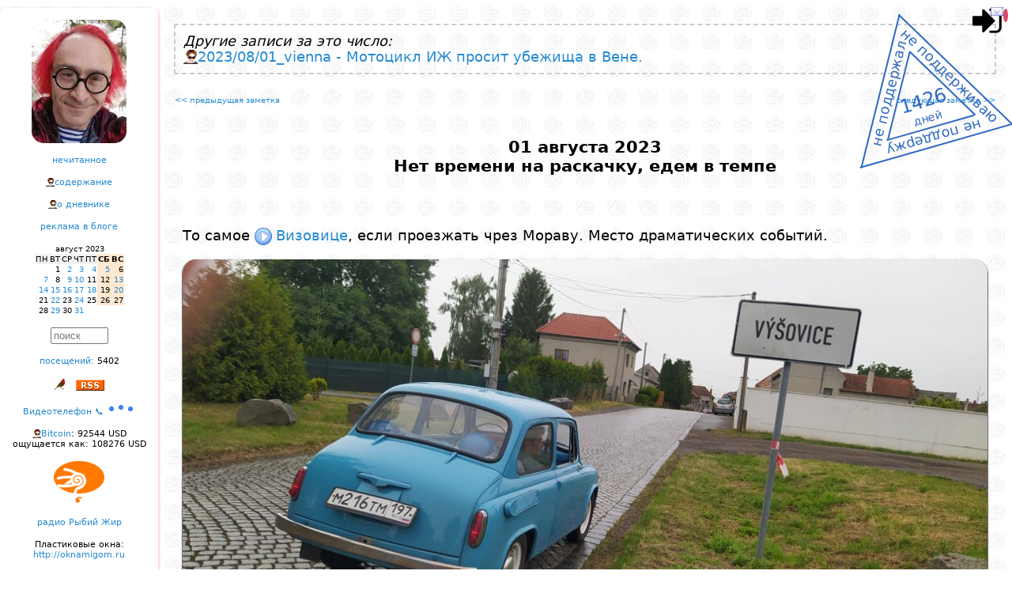

--- FILE ---
content_type: text/html; charset=windows-1251
request_url: https://lleo.me/dnevnik/2023/08/01
body_size: 9045
content:
<!DOCTYPE html>
<html lang="ru">
<head>
    <meta charset="windows-1251"/>
    <meta http-equiv="Content-Type" content="text/html; charset=windows-1251">
    <meta name=viewport content="width=device-width, initial-scale=1">

<meta name="Description" content="Леонид Каганов, дневник " />

<!-- Смотреть вид ссылки в этом фобаном фейсбуке: https://developers.facebook.com/tools/debug/sharing/ -->
<meta property="og:url" content="https://lleo.me/dnevnik/2023/08/01" />
<meta property="og:type" content="article" />
<meta property="og:title" content="Леонид Каганов: " />
<meta property="og:description" content="" />
<meta property="og:image" content="{LINK}" / >
<!-- meta property="og:image" content="https://lleo.me/dnevnik/design/userpick/lleo2018.jpg" / -->
<meta property="ia:rules_url" content="https://lleo.me/dnevnik/whatis" />

    <!--[if lt IE 9]><script src="//html5shiv.googlecode.com/svn/trunk/html5.js"></script><![endif]-->





<script type='module' language='JavaScript' src='https://lleo.me/extended/identicon/identicon.js'></script>

    <TITLE>Леонид Каганов: 2023/08/01 Нет времени на раскачку, едем в темпе</TITLE>

    <link rel="shortcut icon" type="image/x-icon" href="/favicon.ico" />
    <link rel="alternate" type="application/rss+xml" title="Леонид Каганов" href="https://lleo.me/dnevnik/rss.xml" />

    <link rel="prev" href="/dnevnik/" id="PrevLink" />
    <link rel="hunext" href="/dnevnik/" id="NextLink" />
    <link rel="UpLink" href="/dnevnik/" id="UpLink" />
    <link rel="DownLink" href="/dnevnik/contents/" id="DownLink" />
<script language='JavaScript'>
// --- 0 ---
var page_onstart=[];
// --- / 0 ---


// --- setcoo_unic5_dnevnik_ ---
page_onstart.push("c_save('unic5_dnevnik_','candidat',1)");
// --- / setcoo_unic5_dnevnik_ ---


// --- main ---

var useropt={};
var acn='0';
var acc='';
var IMBLOAD_MYID='top';
var MYHOST='lleo.me';
var wwwhost='/dnevnik/';
var admin=0;
var adm=0;
var mypage='https://lleo.me/dnevnik/2023/08/01';
var uc='unic5_dnevnik_';
var www_js='/dnevnik/js/';
var www_css='/dnevnik/css/';
var wwwcharset='windows-1251';
var www_design='/dnevnik/design/';
var www_ajax='/dnevnik/ajax/';
var num='5561';
var up='candidat';
var realname="candidat";
var unic='0';
var IP='18.117.218.114';
var hashpage='1768790584-bb406921d5f6ad1c';

var ux='';
var uname="";

var ux_name='unic5_ux_dnevnik';

var mnogouser=0;
var xdomain='https://x.lleo.me';
var xdom=xdomain+www_ajax+'autoriz.php?x=1';

var wintempl="<div id='{id}_body'>{s}</div><i id='{id}_close' title='Close' class='can'></i>";
var wintempl_cls='pop2 zoomIn animated';

// --- / main ---


// --- mailcheck ---
page_onstart.push('Mbox.check()');
// --- / mailcheck ---


// --- 1 ---
function d2(s) { return (1*s<10?'0':'')+s; }

function getkar(STIHDAT,days,t){
    const url = `/dnevnik/ajax/json.php?a=commentary&fromTime=${(parseInt(new Date().getTime()/1000)-86400*days)}&limit=100&num=${STIHDAT}&acn=0&opt=id,Text,Time`;
    AJC('karantinki_'+STIHDAT,600,url,function(s){ prnjson1(JSON.parse(s),t);});
}

function prnjson1(p,x) { var lastStrokiData='';
    const instemp='<div class="ptxt1"><div class="mtime1"{skobaclick}>{t}</div>{txt}</div>';
    var s=''; for(var i in p) { // if(in_array(p[i].id,[315955,315939,315938,315937,315936,315935,315934,315933,315932])) continue;
        if( p[i].Text.substring(0,1) == '#' ) continue;
        var a=new Date(p[i].Time*1000);
        var dd=a.getFullYear()+'/'+d2(a.getMonth()+1)+'/'+d2(a.getDate()),mm=d2(a.getHours())+':'+d2(a.getMinutes());
        if(lastStrokiData==dd) p[i].t=mm; else { lastStrokiData=dd; p[i].t=dd+' '+mm; }
        p[i].txt=p[i].Text.replace(/\n/g,"<br>");
        p[i].skobaclick=(adm?` onclick="majax('comment.php',{a:'edit',comnu:1,id:${p[i].id}});"`:"");
	s+=mpers(instemp,p[i]);
    }
    zabil('pdk1'+x,s); idd('pdk1'+x).style.display='block';
    setTimeout(function(){zabil('whed'+x,vzyal('whed'+x)+"<img style='position:absolute;z-index:1;top:0px;left:15px;width:56px;opacity:85%;' src='/dnevnik/2020/03/karantin.png'>");},2000);
}
    page_onstart.push("getkar(4583,7,1);");
    page_onstart.push("getkar(4671,7,2);");
// --- / 1 ---


// --- telegraph_count ---


page_onstart.push('telegraph_view()');

telegraph_view=function(){
    doclass('telegraph',function(e){
      e=e.querySelector('A');
      AJ(e.href.replace(/https\:\/\/(te.legra|telegra)\.ph\//g,'https://api.telegra.ph/getViews/'),function(s){
	    var span=document.createElement('SPAN');
	    span.innerHTML=' views: '+JSON.parse(s).result.views;
	    e.parentNode.appendChild(span);
      });
    },'someS');
};


// --- / telegraph_count ---


// --- 2 ---
page_onstart.push("var c=gethash_c(); if(c) majax('comment.php',{a:'loadpage_with_id',page:0,id:c,dat:5561});");
// --- / 2 ---
</script>
<script type='text/javascript' language='JavaScript' src='/dnevnik/js/main.js?1766157870'></script>
<script type='text/javascript' language='JavaScript' src='/dnevnik/js/transportm.js?1708173910'></script>
<script type='text/javascript' language='JavaScript' src='https://lleo.me/dnevnik/js/kuku.js'></script>
<script type='text/javascript' language='JavaScript' src='/dnevnik/2025/03/test_trya.js?1747227214'></script>
<script type='text/javascript' language='JavaScript' src='/dnevnik/js/pulse2.js?1764283044'></script>
<style type='text/css'>
.karplace { display:none;text-align:left;align:left;white-space:nowrap; } /* height:500px;overflow:hidden;overflow-x:hidden;overflow-y:scroll; */
.karzag { display:inline-block;font-family:"comic sans ms";font-size:20px;font-weight:bold; }
.mtime1 { display:block;position:absolute;top:-12px;right:10px;font-size:7px !important; }
.ptxt1 { text-align:left; width:180px; font-size:9px !important; position:relative; margin:42px 0px 0px 3px; font-family: "Trebuchet MS", sans-serif; }
</style>
<link href='/dnevnik/css/sys.css?1757318300' rel='stylesheet' type='text/css' charset='windows-1251' />
<link href='/dnevnik/css/share.css?1707064945' rel='stylesheet' type='text/css' charset='windows-1251' />
</head>

<style>

#container { max-width: 1300px; }

.twoCol .menupng { display:none; margin:0 auto; }

.twoCol #container { width: 100%; margin: 0 auto; text-align: left; padding: 0; position:relative; }
.twoCol #sidebar1 { margin-top:10px;
float:left; width:200px; padding: 15px 0; overflow-y:hidden; overflow:auto; text-align:center; background: #ffffff;
box-shadow: 0px 2px 4px 0px rgba(255,0,0,0.4); border-radius: 7px 7px 7px 7px;
}

.twoCol #sidebar1 h3, .twoCol #sidebar1 p { margin-left: 10px; margin-right: 10px; }

.twoCol #sidebar1 div { margin-bottom: 15px; font-size:11px; }

.twoCol #mainContent { /* БЛОК ЗАМЕТКИ */
text-align:justify;
margin: 0 0 0 200px; /* отступ основного блока на ширину левой колонки */
padding: 20px 10px 10px 10px;
border-collapse:collapse;
}

/*приветствие*/
.preword{ color:#FF0000; text-align:justify; margin-bottom:15px; font-size:x-small; padding: 0 15px; }
.header { text-align:center; margin-bottom:30pt; font-size: 16pt; font-weight: bold; }
.rekomenda { font-size: 13px; font-weight: bold; border: 1px dashed #ccc; margin: 0 10pt 10pt 10pt; padding: 10pt; }
.rekomenda:before { content:'Страницы, которые привлекли мое внимание за последние дни, рекомендую:'; }

#bodyz { text-align:justify; }

#post { padding: 0px 2%;
    margin-top: 40px;
    margin-left: auto;
    margin-right: auto;
    line-height: 1.4em;
}

#post h1{ text-align:center; font-size:medium; }
#copyright{ text-align:right; margin-top: 80px; margin-bottom: 50px; padding: 0 2%; }
#copyright table { margin-top: 20px; }
#comments{ width:auto; padding: 1% 2% 2% 2%; margin-top: 50px; text-align:justify; border-left: 1px dotted red;}

.item_com{ padding: 3px 10px 2px 40px; }
.twoCol #mainContent img { max-width: 100%; height: auto; }
#EEEEEEEEEEEEEEbodyz img { max-width: none !important; }

/* Медиа-запросы */

@media screen and (max-width: 900px) {

	.everybook { display:none; }

    .twoCol .menupng { display:block; text-align:center;}
    aside { display: none; }

    .twoCol #sidebar1 div { margin-bottom: 30px; font-size:18pt; max-width: 800px; text-align:center;}

    .twoCol #sidebar1 { float: none;
width:80%;
text-align:left;
margin:50px auto;
font-size: 16pt; font-weight: bold;
}
    .twoCol #mainContent { margin: 0 0 0 0; padding: 20px 10px 0 10px; border-left: none; }

    .twoCol #mainContent img { max-width: 100% !important; height: auto !important; }

    /* Календарь */
    .cld_top,.cld_days,.cld_red,.cld,.cld_this,.cld_ed {font-size: 20pt; padding:3pt;}

    .twoCol #sidebar1 input { font-size: 50pt; border: 3px solid #ccc; }
    .c0, .c1, .c2, .c3, .c4, .c5, .c6 { max-width: none; }

    .fakeimg { width: 40px !important; height: 40px !important; max-width:40px !important; max-height:40px !important;}
    .uimg { width: 80px !important; height: 80px !important; max-width:80px !important; max-height:80px !important;}
}

@media screen and (min-width: 901px) {
    aside { display: block !important; }
}
</style>

<body class="twoCol"><div id='mainbody'>

<div id='logindiv' style='display:inline;position:absolute;z-index:3;top:5px;right:10px;font-size:9px;'><img onclick="ifhelpc(mypage.split('://')[0]+'://'+ MYHOST+'/login','logz','Login')" onerror="this.src=www_design+'img/login.png';" alt="0" style="cursor:pointer;height:43px !important;width:43px !important;object-fit:cover;border-radius:50%;" src="/dnevnik/design/img/login.png"><span style="bottom:5px;height:10px;position:absolute;right:0;width:10px;"></span><span alt='личная почта' onclick="MAIL('Mail.All()')" style="cursor:pointer;bottom:25px;right:-5px;position:absolute;"><i class='e_kmail'></i><span class='mail_count' style="background:#dc4666;border-radius:50%;color:#fff;font-size:10px;text-align:center;padding:3px;"></span></span></div><script>if(window.top!==window) document.getElementById('logindiv').style.display='none';</script>


<div id="container">


<script src="/dnevnik/design/nez.js?2025" charset="windows-1251"></script>

<div class='menupng' onclick="var e=document.getElementsByTagName('aside').item(0); e.style.display=(e.style.display=='block'?'none':'block');document.getElementsByClassName('everybook').item(0).style.display='block';">
<i class='e_mobilemenu'></i>
<h1>Леонид Каганов: дневник</h1>
</div>

<aside><div id="sidebar1">




<div><a href="/">
<center><div style="background:url('//lleo.me/dnevnik/design/userpick/lleo2025.webp');width:120px;height:156px;border-radius:15px;" title='Дневник Леонида Каганова<br>перейти на главную страницу сайта'></div></center>
</a></div>




<nav>
<div><a title='Всплывает окошко со списком заметок,<br>которые ваш браузер ещё не открывал.' href="javascript:majax('okno.php',{a:'notseen',day:30})">нечитанное</a></div>

<div><a title='Перейти на страницу со списком всех заметок.' href='https://lleo.me/dnevnik/contents'>содержание</a></div>

<div><a title='Скучный документ с правилами этого дневника.' href='https://lleo.me/dnevnik/whatis'>о дневнике</a></div>

<div><a title='Хотите заказать рекламную статью или обзор?<br>Это возможно, но есть определенные ограничения.<br>Все подробности на странице рекламной политики.' href='/reklama'>реклама в блоге</a></div>

<div><center><table border=0 cellspacing=0 cellpadding=1>
<tr><td class=cld_top></td><td colspan=5 align=center class=cld_top>август 2023</td><td align=right class=cld_top></td></tr>
<tr><td class=cld_days>ПН</td><td class=cld_days>ВТ</td><td class=cld_days>СР</td><td class=cld_days>ЧТ</td><td class=cld_days>ПТ</td><td class=cld_red><b>СБ</b></td><td class=cld_red><b>ВС</b></td></tr><tr><td class=cld>&nbsp;</td><td class=cld>1</td><td class=cld><a href='/dnevnik/2023/08/02.html'>2</a></td><td class=cld><a href='/dnevnik/2023/08/03_alp.html'>3</a></td><td class=cld><a href='/dnevnik/2023/08/04_1.html'>4</a></td><td class=cld_red><a href='/dnevnik/2023/08/05.html'>5</a></td><td class=cld_red>6</td></tr><tr><td class=cld><a href='/dnevnik/2023/08/07.html'>7</a></td><td class=cld>8</td><td class=cld><a href='/dnevnik/2023/08/09.html'>9</a></td><td class=cld><a href='/dnevnik/2023/08/10.html'>10</a></td><td class=cld>11</td><td class=cld_red>12</td><td class=cld_red><a href='/dnevnik/2023/08/13.html'>13</a></td></tr><tr><td class=cld><a href='/dnevnik/2023/08/14.html'>14</a></td><td class=cld><a href='/dnevnik/2023/08/15.html'>15</a></td><td class=cld><a href='/dnevnik/2023/08/16_1.html'>16</a></td><td class=cld><a href='/dnevnik/2023/08/17.html'>17</a></td><td class=cld><a href='/dnevnik/2023/08/18.html'>18</a></td><td class=cld_red>19</td><td class=cld_red><a href='/dnevnik/2023/08/20.html'>20</a></td></tr><tr><td class=cld>21</td><td class=cld><a href='/dnevnik/2023/08/22.html'>22</a></td><td class=cld>23</td><td class=cld><a href='/dnevnik/2023/08/24.html'>24</a></td><td class=cld>25</td><td class=cld_red>26</td><td class=cld_red>27</td></tr><tr><td class=cld>28</td><td class=cld><a href='/dnevnik/2023/08/29.html'>29</a></td><td class=cld>30</td><td class=cld><a href='/dnevnik/2023/08/31.html'>31</a></td></table></center></div>
</nav>

<div><INPUT type='text' size='7' style="color: #777777" value="поиск" onclick="majax('okno.php',{a:'search'})"></div>

<div><a title='Заходы на эту страницу по ссылкам<br>и через поисковики.' href="javascript:majax('statistic.php',{a:'loadstat',data:'5561'})">посещений:</a> <span class=counter onclick="this.onclick='';this.style.color='red';inject('counter.php?num=dnevnik_5561&ask=1&old=0');">5402</span></div>

<div></div>




<div><i class='e_bird16' onclick="majax('editor.php',{a:'rand'})" alt='Птичка Михаила: открыть случайную заметку'></i>   <a href='/dnevnik/rss.xml'><i class='e_rss' title='Мой дневник поддерживает RSS'></i></a></div>

<div><a href="/tele">Видеотелефон &#128222; <img src="/dnevnik/design/img/typing.svg" width="36"></a></div>


<div class=r><a href='https://lleo.me/btc' alt='График онлайн'>Bitcoin</a>: 92544 USD<br>ощущается как: 108276 USD</div>

<div><img src='/dnevnik/design/4duk.png' alt='включить радио Чипльдук <a href=http://4duk.ru>4duk.ru</a>' onclick="plays('http://radio.4duk.ru/4duk128.mp3');clean(this);"></div>

<div><a href='/radio' alt='включить мое онлайн радио' target=_blank>радио Рыбий Жир</a></div>

<div title='Фирма установки пластиковых окон моего друга Василия Ткачева, рекомендую.<br>Если скажете, что от меня и назовете пароль «ллео»,<br>то при любом заказе окон получите сувенир.'>Пластиковые окна:<br><a href='http://oknamigom.ru'>http://oknamigom.ru</a></div>

<div><a href='http://onlime.ru'><img border=0 src='https://lleo.me/dnevnik/2015/03/onlimeru.gif' title='Мой любимый домашний провайдер, через него я хожу в интернет'></a></div>

<!-- КАРАНТИНКИ -->


<center><div id='whed1' class='karzag animated flip delay-5s slower' карантинки</div></center>
<div id='pdk11' class='karplace' style='text-align:left !important'></div>
<div class=br>все <a href='/dnevnik/karantinki'>карантинки</a></div>
<!-- /КАРАНТИНКИ -->
<!-- 4стишия -->

<center><div id='whed2' class='karzag animated flip delay-5s slower' 4стишия</div></center>
<div id='pdk12' class='karplace' style='text-align:left !important'></div>
<div class=br>все <a href='/dnevnik/4stih'>четверостишия</a></div>
<!-- /4стишия -->



<script type="module">
    import { HulypulseClient } from '/dnevnik/js/pulse_client.js?1428'
    window.pulse = new HulypulseClient('wss://hulypulse_mem.lleo.me/ws');
    // window.pulse = new HulypulseClient('wss://hulypulse.lleo.me/ws');
    window.pulse.wait_connect = window.pulse.connect();
</script>


<p>Now online:<br><center><table><tr><td align=left><p><div class='onlines' style="text-align:left;font-size:11px;"></div></td></tr></table></center>

</div></aside><!--/sidebar-->



<div id="mainContent"><div style='text-align: left; border: 2px dashed #ccc; margin: 10px 10px 20px 10px; padding: 10px;'><i>Другие записи за это число:</i><br><a href='https://lleo.me/dnevnik/2023/08/01_vienna'>2023/08/01_vienna - Мотоцикл ИЖ просит убежища в Вене.</a></div>
<center><table width=98% cellspacing=0 cellpadding=0><tr valign=top><td width=50%><font size=1><a href='/dnevnik/2023/07/31'><< предыдущая заметка</a></font></td><td width=50% align=right><font size=1><a href='/dnevnik/2023/08/01_vienna'>следующая заметка >></a></font></td></tr></table></center>

<div id="post">
    <header><div class='header'>01 августа 2023<div id=Header_5561>Нет времени на раскачку, едем в темпе</div></div></header>
    <article><div id="bodyz"><div id='Body_5561'><p><p><p><br>То самое <span style='white-space:nowrap;' class='ll pla' title='Play' onclick='changemp3x("https://www.youtube.com/watch?v=LvMc8ad8UYY","Визовице",this)'><img style='vertical-align:middle;padding-right:5px;' src='/dnevnik/design/img/play.png' width='22' height='22'>Визовице</span>, если проезжать чрез Мораву. Место драматических событий.<p><img class='foto' src='/dnevnik/2023/08/01/3.webp' border='0'><p>Тем временем у нас стала ломаться техника. Героический Макс вчера полночи регулировал в Запорожце клапана и отсоединял тросик спидометра, который начал скрестись и реветь. А сегодня полетело сцепление у ИЖа. Дождище, ужас, Чехия, асфальт, неостановимый Костя бьётся за километраж по моравским горкам, неутомимый Макс чинит сцепление:<p><img class='foto' src='/dnevnik/2023/08/01/4.webp' border='0'><p>В общем, не без приключений.<p><img class='foto' src='/dnevnik/2023/08/01/5.webp' border='0'><br><img class='foto' src='/dnevnik/2023/08/01/6.webp' border='0'><p>Помню, ещё в прошлую мотогонку мы кричали «Мы демоны ада! Мы короли асфальта! Мы любим чинить беспредел и сцепление!»<p>Наши планы на вторую половину дня — ехать, ехать и ехать.<p><br><img class='foto' src='/dnevnik/2023/08/01/7.webp' border='0'></div></div></article>
</div>

<div id="copyright"><footer>© Леонид Каганов  <a href='mailto:lleo@lleo.me'>lleo@lleo.me</a></footer>

<div style='margin-top:10pt'><a target=_blank alt='репост в Facebook' class='shr shr_fb' href="https://www.facebook.com/sharer.php?src=sp&u=https%3A%2F%2Flleo.me%2Fdnevnik%2F2023%2F08%2F01"></a><a target=_blank alt='репост в VKontakte' class='shr shr_vk' href="http://vk.com/share.php?url=https%3A%2F%2Flleo.me%2Fdnevnik%2F2023%2F08%2F01&title=%D0%9D%D0%B5%D1%82+%D0%B2%D1%80%D0%B5%D0%BC%D0%B5%D0%BD%D0%B8+%D0%BD%D0%B0+%D1%80%D0%B0%D1%81%D0%BA%D0%B0%D1%87%D0%BA%D1%83%2C+%D0%B5%D0%B4%D0%B5%D0%BC+%D0%B2+%D1%82%D0%B5%D0%BC%D0%BF%D0%B5&description=%D0%9D%D0%B5%D1%82+%D0%B2%D1%80%D0%B5%D0%BC%D0%B5%D0%BD%D0%B8+%D0%BD%D0%B0+%D1%80%D0%B0%D1%81%D0%BA%D0%B0%D1%87%D0%BA%D1%83%2C+%D0%B5%D0%B4%D0%B5%D0%BC+%D0%B2+%D1%82%D0%B5%D0%BC%D0%BF%D0%B5"></a><a target=_blank alt='репост в Twitter' class='shr shr_tw' href="https://twitter.com/intent/tweet?status=%D0%9D%D0%B5%D1%82+%D0%B2%D1%80%D0%B5%D0%BC%D0%B5%D0%BD%D0%B8+%D0%BD%D0%B0+%D1%80%D0%B0%D1%81%D0%BA%D0%B0%D1%87%D0%BA%D1%83%2C+%D0%B5%D0%B4%D0%B5%D0%BC+%D0%B2+%D1%82%D0%B5%D0%BC%D0%BF%D0%B5%20https%3A%2F%2Flleo.me%2Fdnevnik%2F2023%2F08%2F01"></a><a target=_blank alt='репост в Одноклассники' class='shr shr_ok' href="https://connect.ok.ru/dk?st.cmd=WidgetSharePreview&st.shareUrl=https%3A%2F%2Flleo.me%2Fdnevnik%2F2023%2F08%2F01"></a><a target=_blank alt='репост в Livejournal' class='shr shr_lj' href="https://www.livejournal.com/update.bml?subject=%D0%9D%D0%B5%D1%82+%D0%B2%D1%80%D0%B5%D0%BC%D0%B5%D0%BD%D0%B8+%D0%BD%D0%B0+%D1%80%D0%B0%D1%81%D0%BA%D0%B0%D1%87%D0%BA%D1%83%2C+%D0%B5%D0%B4%D0%B5%D0%BC+%D0%B2+%D1%82%D0%B5%D0%BC%D0%BF%D0%B5&event=https%3A%2F%2Flleo.me%2Fdnevnik%2F2023%2F08%2F01%0A%D0%9D%D0%B5%D1%82+%D0%B2%D1%80%D0%B5%D0%BC%D0%B5%D0%BD%D0%B8+%D0%BD%D0%B0+%D1%80%D0%B0%D1%81%D0%BA%D0%B0%D1%87%D0%BA%D1%83%2C+%D0%B5%D0%B4%D0%B5%D0%BC+%D0%B2+%D1%82%D0%B5%D0%BC%D0%BF%D0%B5"></a><a target=_blank alt='репост в Viber' class='shr shr_vb' href="viber://forward?text=%D0%9D%D0%B5%D1%82+%D0%B2%D1%80%D0%B5%D0%BC%D0%B5%D0%BD%D0%B8+%D0%BD%D0%B0+%D1%80%D0%B0%D1%81%D0%BA%D0%B0%D1%87%D0%BA%D1%83%2C+%D0%B5%D0%B4%D0%B5%D0%BC+%D0%B2+%D1%82%D0%B5%D0%BC%D0%BF%D0%B5%20https%3A%2F%2Flleo.me%2Fdnevnik%2F2023%2F08%2F01"></a><a target=_blank alt='репост в WhatsApp' class='shr shr_wa' href="whatsapp://send?text=%D0%9D%D0%B5%D1%82+%D0%B2%D1%80%D0%B5%D0%BC%D0%B5%D0%BD%D0%B8+%D0%BD%D0%B0+%D1%80%D0%B0%D1%81%D0%BA%D0%B0%D1%87%D0%BA%D1%83%2C+%D0%B5%D0%B4%D0%B5%D0%BC+%D0%B2+%D1%82%D0%B5%D0%BC%D0%BF%D0%B5%20https%3A%2F%2Flleo.me%2Fdnevnik%2F2023%2F08%2F01"></a><a target=_blank alt='репост в Telegram' class='shr shr_tg' href="https://t.me/share/url?url=https%3A%2F%2Flleo.me%2Fdnevnik%2F2023%2F08%2F01&text=%D0%9D%D0%B5%D1%82+%D0%B2%D1%80%D0%B5%D0%BC%D0%B5%D0%BD%D0%B8+%D0%BD%D0%B0+%D1%80%D0%B0%D1%81%D0%BA%D0%B0%D1%87%D0%BA%D1%83%2C+%D0%B5%D0%B4%D0%B5%D0%BC+%D0%B2+%D1%82%D0%B5%D0%BC%D0%BF%D0%B5"></a></div>
<div align=right><table border=0><tr><td align=left> <i>Копия заметки в соцсетях:</i> <br><div class='lj' style='word-break:break-all'><i><a href='https://lleo.livejournal.com/611189.html'>https://lleo.livejournal.com/611189.html</a></i></div><div class='lj' style='word-break:break-all'><i><a href='https://lleo-kaganov.livejournal.com/638171.html'>https://lleo-kaganov.livejournal.com/638171.html</a></i></div><div class='lj' style='word-break:break-all'><i><a href='http://lj.rossia.org/users/lleokaganov/607268.html'>http://lj.rossia.org/users/lleokaganov/607268.html</a></i></div><div class='telegram' style='word-break:break-all'><i><a href='https://t.me/lleodnevnik/1507'>https://t.me/lleodnevnik/1507</a></i></div><div class='telegraph' style='word-break:break-all'><i><a href='https://telegra.ph/Net-vremeni-na-raskachku-edem-v-tempe-08-01'>https://telegra.ph/Net-vremeni-na-raskachku-edem-v-tempe-08-01</a></i></div><div class='vk' style='word-break:break-all'><i><a href='https://vk.com/wall83220314_6216'>https://vk.com/wall83220314_6216</a></i></div> <div><i class='e_rss' title='RSS'></i> <a href='/dnevnik/rss.xml'>https://lleo.me/dnevnik/rss.xml</a></div> <div class='r'>Как читать мой сайт <a href='http://lleo.me/dnevnik/free'>если что</a></div> </td></tr></table></div>
</div><!--/copyright-->

<center><table width=98% cellspacing=0 cellpadding=0><tr valign=top>
<td width=50%><font size=1><a title="Где-то под Варшавой" href='/dnevnik/2023/07/31'><< предыдущая заметка</a></font></td>
<td width=50% align=right><font size=1><a title="Мотоцикл ИЖ просит убежища в Вене." href='/dnevnik/2023/08/01_vienna'>следующая заметка >></a></font></td>
</tr></table></center>

<!--Comments --><div id="comments">
<div style='margin-left:15px;margin-bottom:10px;' class='l r' alt='Сообщите администрации портала о нарушениях владельца этого аккаунта' onclick="majax('mailbox.php',{a:'newform',tmpl:'provider',unic:4})">пожаловаться на эту публикацию администрации портала</div>
<div class='br l' style='padding:2px 15px 2px 15px' onclick="majax('okno.php',{a:'rekomenda'})">архив понравившихся мне ссылок</div>



<div class='ontyping'></div>

<div class=r style='margin: 50px;'><p>Комментарии к этой заметке скрываются - они будут видны только вам и мне.<div id='commpresent' class='l' style='font-weight: bold; margin: 20pt; font-size: 16px;' onclick="majax('comment.php',{a:'comform',id:0,lev:0,comnu:comnum,dat:5561});">Оставить комментарий</div></div><div id=0><div style='margin: 50px;'><input TYPE='BUTTON' VALUE='Комментарии: открытых 25' onClick="majax('comment.php',{a:'loadcomments',dat:5561,page:0,commenttmpl:(typeof(commenttmpl)=='string'?commenttmpl:'')})"></div><div></div></div>

</div><!--/Comments-->

</div><!--/mainContent -->
<!-- верстку :( --><br class=q />

<div style='margin:20px' id='online'></div>

</div><!--/container-->

</div></body></html>

--- FILE ---
content_type: application/javascript; charset=windows-1251
request_url: https://lleo.me/dnevnik/design/nez.js?2025
body_size: 2170
content:
page_onstart.push('nez()');

function dney(n) {
    if(n > 10 && [11, 12, 13, 14].includes(n%100)) return 'дней';
    ln = n%10;
    if(ln == 1) return 'день';
    if([2,3,4].includes(ln)) return 'дня';
    if([5,6,7,8,9, 0].includes(ln)) return 'дней';
}

function nez() {

var cc="color:#2F69C2;position:absolute;";
var lin="border-bottom: 2px solid #2F69C2;";
var lin1="<div style='"+lin+"width:200px;'></div>";
var lin2="</div><div style='"+lin+"width:115px;'></div></div>";

function nez_rxy(r,x,y) {
 return "<div style='transform:rotate("+r+"deg);top:"+x+"px;left:"+y+"px;"+cc+"' align='center'>"+lin1
+"<div style='height:22px;vertical-align:center;'>";
}

var txt=[
    ["не поддержал","не поддерживаю","не поддержу"],
    ["не поддержал","не поддерживаю","не поддержу"],
    ["не поддержал","не поддерживаю","не поддержу"],
    ["не поддержал","не поддерживаю","не поддержу"],

    ["Я  &nbsp; ЭТО","НЕ","ПОДДЕРЖАЛ"],
//    ["БЕЗУМИЕ","НЕ","ПОДДЕРЖУ"],
//    ["видимо","я &nbsp; враг","народа"],
//    ["остановитесь","остановитесь","остановитесь"],
//    ["ПОМНИМ","ЧТО","ПРОИСХОДИТ"],
//    ["нечего","сказать","больше"],
//    ["НЕТ","БОЛЬШЕ","СЛОВ"],
//    ["помним","катастрофа","продолжается"],
    ["Я ПРОТИВ","Я ПРОТИВ","Я ПРОТИВ"],
];
txt=txt[Math.floor(Math.random()*txt.length)];

var dn = new Date(); dn = Math.floor( (dn.getTime() - 1645650000000 ) / 86400000 ) + 1;

var o="<div style='overflow:hidden;width:100%;height:300px;position:absolute;top:0;left:0;pointer-events:none;'>"
+"<div id='nez2' style='width:200px;height:200px;"
+"padding-right:20px;pointer-events:none;position:absolute;top:0;right:0;"
+"z-index:30;'>"
+nez_rxy(-60,92,-38)+txt[0]+lin2
+nez_rxy(60,92,40)+txt[1]+lin2
+nez_rxy(180,160,0)+txt[2]+lin2
+"<div style='"+cc+"top:115px;left:0;width:200px;line-height:22px;' align='center'>"
+"<div style='font-size:24px'>"+dn+"</div>"
+"<div style='font-size:14px'>"+dney(dn)+"</div>"
+"</div>"
+"</div>";

var dn = new Date(); dn = Math.round( (dn.getTime() - 1645650000000 ) / 86400000 );
+"</div>";

setTimeout(function(){
    newdiv(o,{},idd('mainContent'));
    setTimeout(function(){
        idd('nez2').style.transitionDuration='0.5s';
	idd('nez2').style.transform='rotate('+(Math.floor(Math.random()*360))+'deg)';
    },10);
},1000);

}